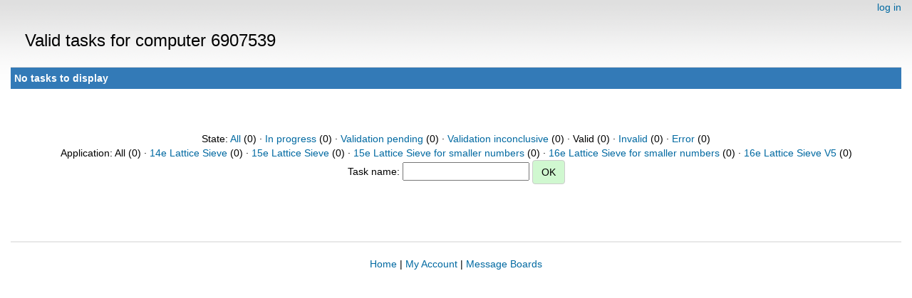

--- FILE ---
content_type: text/html; charset=utf-8
request_url: https://escatter11.fullerton.edu/nfs/results.php?hostid=6907539&offset=0&show_names=0&state=4&appid=
body_size: 957
content:
<!DOCTYPE html>
        <html lang="en">
        <head>
    
        <meta name="viewport" content="width=device-width, initial-scale=1">
    <title>Valid tasks for computer 6907539</title>

        <meta charset="utf-8">
    
            <link type="text/css" rel="stylesheet" href="https://escatter11.fullerton.edu/nfs//bootstrap.min.css" media="all">
        
            <link rel=stylesheet type="text/css" href="https://escatter11.fullerton.edu/nfs/white.css">
        
        <link rel=alternate type="application/rss+xml" title="RSS 2.0" href="https://escatter11.fullerton.edu/nfs/rss_main.php">
        </head>
    <body ><div class="container-fluid">
    
        <div style="text-align:right;">
    <a href=login_form.php>log in</a></div>
        <p>
        <span class="page_title">Valid tasks for computer 6907539</span>
        <!-- <span class="page_title"><img src="img/NFS_Logo.jpg" alt="NFS@Home" /></span> -->
        
    <div class="table">
      <table  width="100%" class="table table-condensed " >
    <tr><th class="bg-primary" colspan="2">No tasks to display</th></tr>
</table>
        </div>
    <br><center><br>State: <a href=results.php?hostid=6907539&amp;offset=0&amp;show_names=0&amp;state=0&amp;appid=>All</a> (0)  &middot; <a href=results.php?hostid=6907539&amp;offset=0&amp;show_names=0&amp;state=1&amp;appid=>In progress</a> (0)  &middot; <a href=results.php?hostid=6907539&amp;offset=0&amp;show_names=0&amp;state=2&amp;appid=>Validation pending</a> (0)  &middot; <a href=results.php?hostid=6907539&amp;offset=0&amp;show_names=0&amp;state=3&amp;appid=>Validation inconclusive</a> (0)  &middot; Valid (0)  &middot; <a href=results.php?hostid=6907539&amp;offset=0&amp;show_names=0&amp;state=5&amp;appid=>Invalid</a> (0)  &middot; <a href=results.php?hostid=6907539&amp;offset=0&amp;show_names=0&amp;state=6&amp;appid=>Error</a> (0) <br>Application: All (0)  &middot; <a href="results.php?hostid=6907539&amp;offset=0&amp;show_names=0&amp;state=4&amp;appid=6">14e Lattice Sieve</a> (0)  &middot; <a href="results.php?hostid=6907539&amp;offset=0&amp;show_names=0&amp;state=4&amp;appid=7">15e Lattice Sieve</a> (0)  &middot; <a href="results.php?hostid=6907539&amp;offset=0&amp;show_names=0&amp;state=4&amp;appid=10">15e Lattice Sieve for smaller numbers</a> (0)  &middot; <a href="results.php?hostid=6907539&amp;offset=0&amp;show_names=0&amp;state=4&amp;appid=11">16e Lattice Sieve for smaller numbers</a> (0)  &middot; <a href="results.php?hostid=6907539&amp;offset=0&amp;show_names=0&amp;state=4&amp;appid=9">16e Lattice Sieve V5</a> (0) <form action="result.php">Task name: <input "size=40" name="result_name"> <input class="btn btn-primary" type="submit" value="OK"></form></center><br><br>
<br><hr noshade size=1><center><a href=index.php>Home</a> | <a href=home.php>My Account</a> | <a href=forum_index.php>Message Boards</a><br>

        <script src="https://escatter11.fullerton.edu/nfs//jquery.min.js"></script>
        <script src="https://escatter11.fullerton.edu/nfs//bootstrap.min.js"></script>
        </div>
        </body>
        </html>
    